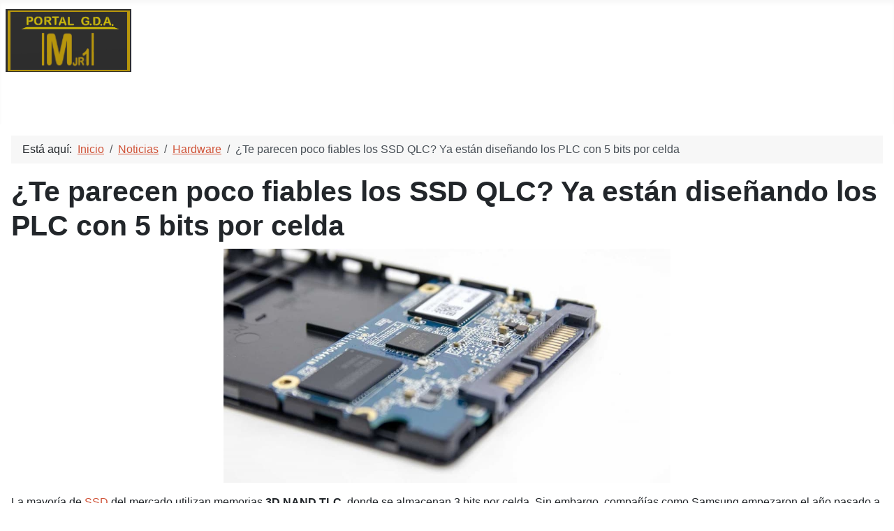

--- FILE ---
content_type: text/html; charset=utf-8
request_url: https://mikejr1.es/index.php/noticias/167-hardware/47825-te-parecen-poco-fiables-los-ssd-qlc-ya-estan-disenando-los-plc-con-5-bits-por-celda.html
body_size: 8846
content:
<!DOCTYPE html>
<html lang="es-es" dir="ltr">

<head>
    <meta charset="utf-8">
	<meta name="rights" content="Todos los derechos reservados. Solicitar permiso por mediacion del formulario de contacto.">
	<meta name="robots" content="index, follow">
	<meta name="author" content="La Redacción">
	<meta name="viewport" content="width=device-width, initial-scale=1">
	<meta name="description" content="Grupo Digital de Ayuda! Tu portal de informacion e ayuda.">
	<meta name="generator" content="Joomla! - Open Source Content Management">
	<title>¿Te parecen poco fiables los SSD QLC? Ya están diseñando los PLC con 5 bits por celda</title>
	<link href="/media/templates/site/cassiopeia_cassiopeiaportal/images/joomla-favicon.svg" rel="icon" type="image/svg+xml">
	<link href="/media/templates/site/cassiopeia_cassiopeiaportal/images/favicon.ico" rel="alternate icon" type="image/vnd.microsoft.icon">
	<link href="/media/templates/site/cassiopeia_cassiopeiaportal/images/joomla-favicon-pinned.svg" rel="mask-icon" color="#000">
	<link href="https://mikejr1.es/index.php/component/search/?view=article&amp;layout=blog&amp;id=47825&amp;format=opensearch&amp;Itemid=50&amp;catid=167" rel="search" title="Buscar Portal Digital de Ayuda" type="application/opensearchdescription+xml">

    <link href="/media/system/css/joomla-fontawesome.min.css?41c8b7" rel="lazy-stylesheet"><noscript><link href="/media/system/css/joomla-fontawesome.min.css?41c8b7" rel="stylesheet"></noscript>
	<link href="/media/templates/site/cassiopeia/css/template.min.css?41c8b7" rel="stylesheet">
	<link href="/media/templates/site/cassiopeia/css/global/colors_standard.min.css?41c8b7" rel="stylesheet">
	<link href="/media/templates/site/cassiopeia/css/vendor/joomla-custom-elements/joomla-alert.min.css?0.4.1" rel="stylesheet">
	<link href="/media/templates/site/cassiopeia_cassiopeiaportal/css/user.css?41c8b7" rel="stylesheet">
	<link href="/plugins/system/mediabox_ck/assets/mediaboxck.css?ver=2.6.0" rel="stylesheet">
	<style>:root {
		--hue: 214;
		--template-bg-light: #f0f4fb;
		--template-text-dark: #495057;
		--template-text-light: #ffffff;
		--template-link-color: var(--link-color);
		--template-special-color: #001B4C;
		
	}</style>
	<style>
			#mbCenter, #mbToolbar {
	background-color: #1a1a1a;
	-webkit-border-radius: 10px;
	-khtml-border-radius: 10px;
	-moz-border-radius: 10px;
	border-radius: 10px;
	-webkit-box-shadow: 0px 5px 20px rgba(0,0,0,0.50);
	-khtml-box-shadow: 0px 5px 20px rgba(0,0,0,0.50);
	-moz-box-shadow: 0px 5px 20px rgba(0,0,0,0.50);
	box-shadow: 0px 5px 20px rgba(0,0,0,0.50);
	/* For IE 8 */
	-ms-filter: "progid:DXImageTransform.Microsoft.Shadow(Strength=5, Direction=180, Color='#000000')";
	/* For IE 5.5 - 7 */
	filter: progid:DXImageTransform.Microsoft.Shadow(Strength=5, Direction=180, Color='#000000');
	}
	
	#mbOverlay {
		background-color: #000;
		
	}
	
	#mbCenter.mbLoading {
		background-color: #1a1a1a;
	}
	
	#mbBottom {
		color: #999;
	}
	
	#mbTitle, #mbPrevLink, #mbNextLink, #mbCloseLink, #mbPlayLink, #mbPauseLink, #mbZoomMinus, #mbZoomValue, #mbZoomPlus {
		color: #fff;
	}
		</style>

    <script src="/media/vendor/metismenujs/js/metismenujs.min.js?1.4.0" defer></script>
	<script src="/media/templates/site/cassiopeia/js/mod_menu/menu-metismenu.min.js?41c8b7" defer></script>
	<script type="application/json" class="joomla-script-options new">{"joomla.jtext":{"MEDIABOXCK_SHARE":"Share","MEDIABOXCK_EMAIL":"Email","MEDIABOXCK_CLOSE":"=\"Close\"","MEDIABOXCK_NEXT":"Next","MEDIABOXCK_PREV":"Previous","MEDIABOXCK_DOWNLOAD":"Download","MEDIABOXCK_PLAY":"Play","MEDIABOXCK_PAUSE":"Pause","ERROR":"Error","MESSAGE":"Mensaje","NOTICE":"Notificación","WARNING":"Advertencia","JCLOSE":"Cerrar","JOK":"OK","JOPEN":"Abrir"},"system.paths":{"root":"","rootFull":"https:\/\/mikejr1.es\/","base":"","baseFull":"https:\/\/mikejr1.es\/"},"csrf.token":"8e0efe6f75d6830514bfbeff6f944239"}</script>
	<script src="/media/system/js/core.min.js?a3d8f8"></script>
	<script src="/media/templates/site/cassiopeia/js/template.min.js?41c8b7" type="module"></script>
	<script src="/media/vendor/bootstrap/js/collapse.min.js?5.3.8" type="module"></script>
	<script src="/media/vendor/jquery/js/jquery.min.js?3.7.1"></script>
	<script src="/media/vendor/jquery/js/jquery-noconflict.min.js?3.7.1"></script>
	<script src="/media/system/js/messages.min.js?9a4811" type="module"></script>
	<script src="/plugins/system/mediabox_ck/assets/mediaboxck.min.js?ver=2.9.1"></script>
	<script type="application/ld+json">{"@context":"https://schema.org","@type":"BreadcrumbList","@id":"https://mikejr1.es/#/schema/BreadcrumbList/104","itemListElement":[{"@type":"ListItem","position":1,"item":{"@id":"https://mikejr1.es/index.php","name":"Inicio"}},{"@type":"ListItem","position":2,"item":{"@id":"https://mikejr1.es/index.php/noticias.html","name":"Noticias"}},{"@type":"ListItem","position":3,"item":{"@id":"https://mikejr1.es/index.php/noticias/167-hardware.html","name":"Hardware"}},{"@type":"ListItem","position":4,"item":{"name":"¿Te parecen poco fiables los SSD QLC? Ya están diseñando los PLC con 5 bits por celda"}}]}</script>
	<script>
						Mediabox.scanPage = function() {
							var links = jQuery('a').filter(function(i) {
								if ( jQuery(this).attr('rel') 
										&& jQuery(this).data('mediaboxck_done') != '1') {
									var patt = new RegExp(/^lightbox/i);
									return patt.test(jQuery(this).attr('rel'));
								}
							});
							if (! links.length) return false;

							new Mediaboxck(links, {
								overlayOpacity : 	0.7,
								resizeOpening : 	1,
								resizeDuration : 	240,
								initialWidth : 		320,
								initialHeight : 	180,
								fullWidth : 		'0',
								defaultWidth : 		'640',
								defaultHeight : 	'360',
								showCaption : 		1,
								showCounter : 		1,
								loop : 				0,
								isMobileEnable: 	1,
								// mobileDetection: 	'resolution',
								isMobile: 			false,
								mobileResolution: 	'640',
								attribType :		'rel',
								showToolbar :		'0',
								diapoTime :			'3000',
								diapoAutoplay :		'0',
								toolbarSize :		'normal',
								medialoop :		false,
								showZoom :		0,
								share :		0,
								download :		0,
								theme :		'default',
								counterText: '({x} of {y})',
							}, null, function(curlink, el) {
								var rel0 = curlink.rel.replace(/[[]|]/gi," ");
								var relsize = rel0.split(" ");
								return (curlink == el) || ((curlink.rel.length > 8) && el.rel.match(relsize[1]));
							});
						};
					jQuery(document).ready(function(){
						Mediabox.scanPage();
					});
</script>

</head>

<body class="site com_content wrapper-static view-article layout-blog no-task itemid-50 has-sidebar-right">
    <header class="header container-header full-width">

        
        
                    <div class="grid-child">
                <div class="navbar-brand">
                    <a class="brand-logo" href="/">
                        <img loading="eager" decoding="async" src="https://mikejr1.es/images/banners/logo-mikejr1-4.png" alt="Portal Digital de Ayuda" width="180" height="90">                    </a>
                                    </div>
            </div>
        
                    <div class="grid-child container-nav">
                                    
<nav class="navbar navbar-expand-lg" aria-label="Menú principal Top">
    <button class="navbar-toggler navbar-toggler-right" type="button" data-bs-toggle="collapse" data-bs-target="#navbar29" aria-controls="navbar29" aria-expanded="false" aria-label="Alternar navegación">
        <span class="icon-menu" aria-hidden="true"></span>
    </button>
    <div class="collapse navbar-collapse" id="navbar29">
        <ul class="mod-menu mod-menu_dropdown-metismenu metismenu mod-list ">
<li class="metismenu-item item-301 level-1 default"><a href="/index.php" >Inicio</a></li><li class="metismenu-item item-50 level-1 current active"><a href="/index.php/noticias.html" aria-current="location">Noticias</a></li><li class="metismenu-item item-56 level-1"><a href="/index.php/video-noticias.html" >Video Noticias</a></li><li class="metismenu-item item-48 level-1"><a href="/index.php/enlaces.html" >Enlaces</a></li><li class="metismenu-item item-59 level-1"><a href="/index.php/fotos-de-paises.html" >Fotos De Paises</a></li><li class="metismenu-item item-96 level-1"><a href="/index.php/contactar.html" >Contactar</a></li><li class="metismenu-item item-41 level-1 deeper parent"><a href="http://laboratoriolinux.es/" target="_blank" rel="noopener noreferrer">Laboratorio Linux</a><button class="mm-collapsed mm-toggler mm-toggler-link" aria-haspopup="true" aria-expanded="false" aria-label="Laboratorio Linux"></button><ul class="mm-collapse"><li class="metismenu-item item-57 level-2"><a href="http://laboratoriolinux.es/" target="_blank" rel="noopener noreferrer"><img src="/images/banners/laboratoriolinux.png" alt=""><span class="image-title">Todo sobre Linux</span></a></li></ul></li></ul>
    </div>
</nav>

                                            </div>
            </header>

    <div class="site-grid">
        
        
        
        
        <div class="grid-child container-component">
            <nav class="mod-breadcrumbs__wrapper" aria-label="Breadcrumbs">
    <ol class="mod-breadcrumbs breadcrumb px-3 py-2">
                    <li class="mod-breadcrumbs__here float-start">
                Está aquí: &#160;
            </li>
        
        <li class="mod-breadcrumbs__item breadcrumb-item"><a href="/index.php" class="pathway"><span>Inicio</span></a></li><li class="mod-breadcrumbs__item breadcrumb-item"><a href="/index.php/noticias.html" class="pathway"><span>Noticias</span></a></li><li class="mod-breadcrumbs__item breadcrumb-item"><a href="/index.php/noticias/167-hardware.html" class="pathway"><span>Hardware</span></a></li><li class="mod-breadcrumbs__item breadcrumb-item active"><span>¿Te parecen poco fiables los SSD QLC? Ya están diseñando los PLC con 5 bits por celda</span></li>    </ol>
    </nav>

            
            <div id="system-message-container" aria-live="polite"></div>

            <main>
                <div class="com-content-article item-page">
    <meta itemprop="inLanguage" content="es-ES">
    
    
        <div class="page-header">
        <h1>
            ¿Te parecen poco fiables los SSD QLC? Ya están diseñando los PLC con 5 bits por celda        </h1>
                            </div>
        
        
    
    
        
                                    <div class="com-content-article__body">
        <p class="animation-scale-down"><a href="https://i.imgur.com/toAnecF.jpg" rel=lightbox=""><img style="display: block; margin-left: auto; margin-right: auto;" title="ssd" src="https://i.imgur.com/toAnecF.jpg" alt="ssd" width="640" height="335" /></a></p>
<p>La mayoría de&nbsp;<a href="/index.php/noticias/167-hardware/39203-comprar-un-disco-duro-hdd-o-un-ssd-cual-de-ellos-necesitas.html" target="_blank">SSD</a> del mercado utilizan memorias <strong>3D NAND TLC</strong>, donde se almacenan 3 bits por celda. Sin embargo, compañías como Samsung empezaron el año pasado a fabricar SSD con memorias QLC, que almenaban 4 bits por celda, lanzando a finales de año el <a href="/index.php/noticias/167-hardware/44079-samsung-860-qvo-sus-nuevos-y-agresivos-ssd-desde-1-tb-por-apenas-140-euros.html" target="_blank">Samsung 860 QVO</a>. Ahora, la industria quiere dar el siguiente paso con las memorias <strong>PLC con 5 bits por celda</strong>.</p>
 
<h4>Los SSD PLC serán aún más densos que los QLC</h4>
<p>Tras el lanzamiento de los SSD QVO de Samsung, hicimos un pequeño análisis por el revuelo que se había formado en torno a la <a href="/index.php/noticias/167-hardware/44153-por-que-los-ssd-qlc-no-son-tan-malos-como-parecen.html" target="_blank">durabilidad de estas celdas QLC</a>. Aunque es cierto que cada celda soporta un mayor número de reescrituras, hay que tener en cuenta que estos SSD también tienen más capacidad de almacenamiento; al menos la gama QVO, con <a href="https://www.amazon.es/Samsung-860-QVO-MZ-76Q1T0BW-sólido/dp/B07KSHCG3R?tag=adslzone-21" target="_blank" rel="nofollow noopener">versiones de 1, 2 y 4 TB.</a> Con ello, se consigue un almacenamiento más compacto, más barato y con menor consumo energético, pero con una durabilidad de la mitad. Así, un <strong>SSD QLC de 1 TB</strong> tiene la misma durabilidad que uno<strong> TLC de 500 GB</strong>, y futuros controladores trabajarán para que la durabilidad no caiga tanto en futuras revisiones.</p>
<p>Por ello, no es el fin del mundo, y gracias a estos SSD conseguimos una reducción de precios y un aumento de la densidad. Sobre el siguiente paso de la industria ha hablado Toshiba, que ha afirmado que ya tiene prototipos funcionales de SSD con memorias<strong> PLC (Penta-Level Cell) </strong>(no confundir con un PLC para el hogar), con 5 bits por celda, donde cada celda tiene <strong>32 capas</strong>. WD y Sandisk también tendrían su propio prototipo.</p>
<p><a href="https://i.imgur.com/S8eBpFx.jpg" rel=lightbox=""><img style="display: block; margin-left: auto; margin-right: auto;" title="ssd-plc-1" src="https://i.imgur.com/S8eBpFx.jpg" alt="ssd-plc-1" width="500" height="281" /></a></p>
<h4>El prototipo presenta algunos retos técnicos</h4>
<p>Sin embargo, hay muchas dudas sobre si la tecnología disponible es capaz de hacer frente al complejo proceso productivo que requieren estas dos memorias, ya que serían necesarios 32 tipos diferentes de voltaje a una escala nanométrica, los cuales han de ser leídos correctamente por el controlador y dificultan la viabilidad de la tecnología actualmente. Además, estas memorias PLC son una adaptación de QLC.</p>
<p>De momento, Toshiba ha planificado ya las generaciones de sus chips BiCS Flash, donde la quinta generación llegará al mercado dentro de poco con&nbsp;<a href="/index.php/noticias/167-hardware/47568-ssd-pcie-4-0-o-3-0-es-posible-cargar-windows-10-aun-mas-rapido.html" target="_blank">PCIe 4.0</a> con un ancho de banda de 1.200 MT/s. El resto irán coincidiendo con futuros lanzamientos del estándar PCIe, con BiCS Flash Gen 6 para&nbsp;<a href="/index.php/noticias/167-hardware/46615-pcie-5-0-especificaciones-finales-dias-despues-de-anunciar-las-primeras-placas-con-pcie-4-0.html" target="_blank">PCIe 5.0</a> con hasta 1.600 MT/s, y BiCS Flash Gen 7 para PCIe 6.0 con hasta 2.000 MT/s. Con un BiCS4 bajo PCIe han conseguido alcanzar ya los 6,7 GB/s.</p>
<p><a href="https://i.imgur.com/R4y2A3l.jpg" rel=lightbox=""><img style="display: block; margin-left: auto; margin-right: auto;" title="ssd-plc-2" src="https://i.imgur.com/R4y2A3l.jpg" alt="ssd-plc-2" width="500" height="281" /></a></p>
<p>Toshiba también ha hablado de su memoria XL-Flash, que es una respuesta a la V-NAND (Z-NAND) de Samsung, que es propietaria, e Intel Optane, y que busca <strong>reducir la diferencia entre la RAM y NAND</strong> que hay actualmente, tal y como Intel ha intentado hacer con Optane. Empezarán a producirlos en masa a partir de 2020.</p>
<p>&nbsp;</p>
<p>Fuente: <a title="Fuente de la noticia: Tom's Hardware" href="https://www.tomshardware.com/news/toshiba-5-bit-per-cell-flash-plx-xl-nand-pcie-4.0-ssd,40237.html" target="_blank" rel="nofollow noopener">Tom's Hardware</a> | <a href="https://www.adslzone.net/2019/08/26/ssd-plc-toshiba-prototipo/" target="_blank" rel="noopener">adslzone</a></p>    </div>

        
                                                            </div>

            </main>
            
        </div>

                    <div class="grid-child container-sidebar-right">
                <div class="sidebar-right card ">
            <h3 class="card-header ">Buscador</h3>        <div class="card-body">
                <div class="mod-search search">
	<form action="/index.php/noticias/167-hardware/47825-te-parecen-poco-fiables-los-ssd-qlc-ya-estan-disenando-los-plc-con-5-bits-por-celda.html" method="post" role="search">
		<div class="input-group"><input name="searchword" id="mod-search-searchword231" class="form-control" type="search" placeholder="Buscar articulos..."><span class="input-group-append"><button class="btn btn-primary" onclick="this.form.searchword.focus();">Buscar</button></span></div>		<input type="hidden" name="option" value="com_search">
		<input type="hidden" name="task" value="search">
		<input type="hidden" name="Itemid" value="50">
	</form>
</div>
    </div>
</div>
<div class="sidebar-right card ">
            <h3 class="card-header ">Redes Sociales</h3>        <div class="card-body">
                
<div id="mod-custom232" class="mod-custom custom">
    <p style="text-align: center;"><strong>Sigue al Portal G.D.A. en:</strong></p>
<p style="text-align: center;"><a title="Sigue las actualizaciones del Portal G.D.A. en Facebook" href="http://www.facebook.com/pages/PortalGDA/171176982923236?sk=wall" target="_blank" rel="noopener"><img style="border: 0pt none;" title="Sigue las actualizaciones del Portal G.D.A. en Facebook" src="/images/banners/facebook.png" alt="Sigue las actualizaciones del Portal G.D.A. en Facebook" width="28" height="28"></a><span style="color: #e7ddca;">   </span>  <a title="Sigue las actualizaciones de Portal G.D.A. en Twitter" href="https://x.com/portalgda" target="_blank" rel="noopener"><img style="border: 0pt none;" title="Sigue las actualizaciones del Portal G.D.A. en Twitter" src="/images/banners/twitter.png" alt="Sigue las actualizaciones del Portal G.D.A. en Twitter" width="28" height="28"></a> <span style="color: #e7ddca;">   </span> <a title="Sigue las actualizaciones del Portal G.D.A. en MeWe" href="https://mewe.com/" target="_blank" rel="noopener"><img style="border: 0px none;" title="Sigue las actualizaciones del Portal G.D.A. en MeWe" src="/images/banners/mewe-1.jpg" alt="Sigue las actualizaciones del Portal G.D.A. en MeWe" width="32" height="32"></a><span style="color: #e7ddca;">   </span> <a title="Sigue las actualizaciones de Portal G:D:A: en feed" href="http://feeds.feedburner.com/portalgda" target="_blank" rel="noopener"><img style="border: 0pt none;" title="Sigue las actualizaciones del Portal G.D.A. en feed" src="/images/banners/rss.png" alt="Sigue las actualizaciones del Portal G.D.A. en feed" width="28" height="28"></a></p></div>
    </div>
</div>
<div class="sidebar-right card  hidden-phone">
            <h3 class="card-header ">Laboratorio Linux</h3>        <div class="card-body">
                        <div style="direction: ltr;" class="text-left feed">
                    Laboratorio Linux! - Linux para todos.            

    <!-- Show items -->
                <ul class="newsfeed">
                                            <li>
                                            <span class="feed-link">
                        <a href="https://laboratoriolinux.es/index.php/-noticias-mundo-linux-/juegos/39192-steamos-vs-windows-11-en-pc-de-gama-alta-quien-manda-en-el-gaming-4k-ultra.html" target="_blank" rel="noopener">
                        SteamOS vs Windows 11 en PC de gama alta: ¿quién manda en el gaming 4K Ultra?</a></span>
                    
                    
                                    </li>
                                            <li>
                                            <span class="feed-link">
                        <a href="https://laboratoriolinux.es/index.php/-noticias-mundo-linux-/distribuciones/39191-archbang-linux-presenta-un-nuevo-lanzador-de-aplicaciones-basado-en-wayland.html" target="_blank" rel="noopener">
                        ArchBang Linux presenta un nuevo lanzador de aplicaciones basado en Wayland</a></span>
                    
                    
                                    </li>
                                            <li>
                                            <span class="feed-link">
                        <a href="https://laboratoriolinux.es/index.php/-noticias-mundo-linux-/escritorios/39190-plasma-6-5-5-refuerza-la-estabilidad-del-escritorio.html" target="_blank" rel="noopener">
                        Plasma 6.5.5 refuerza la estabilidad del escritorio</a></span>
                    
                    
                                    </li>
                                            <li>
                                            <span class="feed-link">
                        <a href="https://laboratoriolinux.es/index.php/-noticias-mundo-linux-/software/39189-zen-browser-un-navegador-web-basado-en-firefox-enfocado-a-la-privacidad-ideal-para-probar-este-ano-2026.html" target="_blank" rel="noopener">
                        Zen Browser: Un Navegador web basado en Firefox enfocado a la privacidad, ideal para probar este año 2026</a></span>
                    
                    
                                    </li>
                                            <li>
                                            <span class="feed-link">
                        <a href="https://laboratoriolinux.es/index.php/-noticias-mundo-linux-/software/39188-onlyoffice-desktop-editors-ya-esta-disponible-para-linux-arm.html" target="_blank" rel="noopener">
                        ONLYOFFICE Desktop Editors ya está disponible para Linux ARM</a></span>
                    
                    
                                    </li>
                                            <li>
                                            <span class="feed-link">
                        <a href="https://laboratoriolinux.es/index.php/-noticias-mundo-linux-/software/39187-wine-11-llega-para-cambiarlo-todo-tus-apps-de-windows-funcionan-mejor-que-nunca-en-linux.html" target="_blank" rel="noopener">
                        Wine 11 llega para cambiarlo todo: tus apps de Windows funcionan mejor que nunca en Linux</a></span>
                    
                    
                                    </li>
                                            <li>
                                            <span class="feed-link">
                        <a href="https://laboratoriolinux.es/index.php/-noticias-mundo-linux-/distribuciones/39186-desde-linux-distribuciones-distros-gnu-linux-con-tecnologia-de-inteligencia-artificial-integrada-ideales-para-probar-este-2026.html" target="_blank" rel="noopener">
                        Distribuciones Distros GNU/Linux con Tecnología de Inteligencia Artificial integrada ideales para probar este 2026</a></span>
                    
                    
                                    </li>
                                            <li>
                                            <span class="feed-link">
                        <a href="https://laboratoriolinux.es/index.php/-noticias-mundo-linux-/software/39185-linux-6-19-rc5-refuerza-estabilidad-seguridad-y-soporte-grafico.html" target="_blank" rel="noopener">
                        Linux 6.19-rc5 refuerza estabilidad, seguridad y soporte gráfico</a></span>
                    
                    
                                    </li>
                                            <li>
                                            <span class="feed-link">
                        <a href="https://laboratoriolinux.es/index.php/-noticias-mundo-linux-/software/39184-canonical-lanza-snap-de-steam-con-arquitectura-arm-ya-disponible-para-probar.html" target="_blank" rel="noopener">
                        Canonical lanza snap de Steam con arquitectura ARM, ya disponible para probar</a></span>
                    
                    
                                    </li>
                                            <li>
                                            <span class="feed-link">
                        <a href="https://laboratoriolinux.es/index.php/-noticias-mundo-linux-/ultimas-noticias/39183-la-cuota-de-mercado-en-pc-se-ha-vuelto-insondable-mientras-linux-bate-records-en-steam.html" target="_blank" rel="noopener">
                        La cuota de mercado en PC se ha vuelto insondable… mientras Linux bate récords en Steam</a></span>
                    
                    
                                    </li>
                    </ul>
            </div>
        </div>
</div>

            </div>
        
                    <div class="grid-child container-bottom-a">
                <div class="bottom-a card ">
            <h3 class="card-header ">Etiquetas similares</h3>        <div class="card-body">
                <ul class="mod-tagssimilar tagssimilar mod-list">
        <li>
                    <a href="/index.php/noticias/167-hardware/35567-por-que-deberias-tener-cuidado-con-tus-micro-sd-o-ssd-en-los-aeropuertos.html">
                                    Por qué deberías tener cuidado con tus micro SD o SSD en los aeropuertos                            </a>
            </li>
        <li>
                    <a href="/index.php/noticias/167-hardware/36043-que-pasa-cuando-se-gasta-un-ssd.html">
                                    ¿Qué pasa cuando se gasta un SSD?                            </a>
            </li>
        <li>
                    <a href="/index.php/noticias/167-hardware/36056-dos-exploits-permiten-corromper-los-datos-de-cualquier-ssd.html">
                                    Dos exploits permiten corromper los datos de cualquier SSD                            </a>
            </li>
        <li>
                    <a href="/index.php/noticias/167-hardware/36104-nuevos-ssd-kingston-kc1000-velocidades-del-doble-que-los-ssd-normales.html">
                                    Nuevos SSD Kingston KC1000: velocidades del doble que los SSD normales                            </a>
            </li>
        <li>
                    <a href="/index.php/noticias/167-hardware/36189-wd-anuncia-los-primeros-ssd-3d-nand-de-64-capas-mayor-capacidad-en-menor-espacio.html">
                                    WD anuncia los primeros SSD 3D NAND de 64 capas: mayor capacidad en menor espacio                            </a>
            </li>
    </ul>
    </div>
</div>

            </div>
        
            </div>

            <footer class="container-footer footer full-width">
            <div class="grid-child">
                
<div id="mod-custom196" class="mod-custom custom">
    <p> </p>
<div style="position: relative; padding-left: 10px; padding-right: 10px;"><span style="font-size: 18px;"> - Copyright © 2007/2026 - Todos los derechos reservados -     - <a href="/index.php" title="Portal Digital de Ayuda, Tu portal de informacion e ayuda">Portal G.D.A.</a> -       - <a href="https://laboratoriolinux.es/" target="_blank" rel="noopener" title="Laboratorio Linux, Linux para todos">Laboratorio Linux</a> -<br></span>
<p> </p>
<span style="font-size: 18px;">- Todos los logos o imagenes mencionados en esta web son propiedad de sus empresas correspondientes -</span>
<p> </p>
</div></div>

            </div>
        </footer>
    
            <a href="#top" id="back-top" class="back-to-top-link" aria-label="Volver arriba">
            <span class="icon-arrow-up icon-fw" aria-hidden="true"></span>
        </a>
    
    
</body>

</html>
